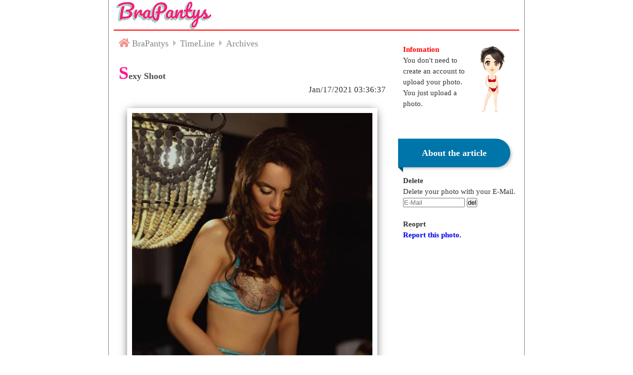

--- FILE ---
content_type: text/html; charset=UTF-8
request_url: https://www.brapantys.com/timeline/archives/2021-1/1610883397.html
body_size: 6185
content:
<html>
<head>
<meta http-equiv="content-type" content="text/html;charset=UTF-8">
<title>Sexy Shoot BraPantys</title>
<META NAME="keywords" CONTENT="free,photo,underwear,lingerie">
<META NAME="description" CONTENT="Sexy Shoot BraPantys for social underwear photo service.">
<meta property="og:url" content=" https://www.brapantys.com/archives/2021-1/1610883397.html" />
<meta property="og:type" content=" article" />
<meta property="og:title" content=" Sexy Shoot" />
<meta property="og:description" content=" Hi guys! ..." />
<meta property="og:site_name" content=" BraPantys" />
<meta property="og:image" content=" https://www.brapantys.com/timeline/data/images/2021-1/20210117083637-0.jpg" />
<meta name="robots" content="ugc">
<lINK type="text/css" Rel="stylesheet" Href="https://www.brapantys.com/css/archivestyle.css">
<lINK type="text/css" Rel="stylesheet" Href="https://www.brapantys.com/css/common.css">
<link href="https://use.fontawesome.com/releases/v5.6.1/css/all.css" rel="stylesheet">
<link href="https://fonts.googleapis.com/icon?family=Material+Icons|Material+Icons+Round" rel="stylesheet">
<link rel="stylesheet" href="https://www.brapantys.com/g_btn/iine.css">
<meta name="viewport" content="width=device-width,initial-scale=1">
<link rel="alternate" type="application/rss+xml" title="RSS" href="https://www.brapantys.com/rss/rss.xml" />
<link rel="alternate" type="application/rss+xml" title="RSS" href="https://www.brapantys.com/rss/index.xml" />
<link rel="alternate" type="application/atom+xml" title="Atom" href="https://www.brapantys.com/rss/atom.xml" />
<!-- Global site tag (gtag.js) - Google Analytics -->
<script async src="https://www.googletagmanager.com/gtag/js?id=G-S9PWECPDSR"></script>
<script>
  window.dataLayer = window.dataLayer || [];
  function gtag(){dataLayer.push(arguments);}
  gtag('js', new Date());

  gtag('config', 'G-S9PWECPDSR');
</script>
</head>
<body>
<div id="container">
<header>
<a href="https://www.brapantys.com/"><img src="https://www.brapantys.com/images/logo.png" alt="Blog"></a>
</header>

<main>
<ol class="breadcrumb" itemscope itemtype="https://schema.org/BreadcrumbList">
  <li itemprop="itemListElement" itemscope
      itemtype="https://schema.org/ListItem">
    <a itemprop="item" href="https://www.brapantys.com/">
        <span itemprop="name">BraPantys</span>
    </a>
    <meta itemprop="position" content="1" />
  </li>

  <li itemprop="itemListElement" itemscope
      itemtype="https://schema.org/ListItem">
    <a itemprop="item" href="https://www.brapantys.com/timeline/">
        <span itemprop="name">TimeLine</span>
    </a>
    <meta itemprop="position" content="2" />
  </li>

  <li itemprop="itemListElement" itemscope
      itemtype="https://schema.org/ListItem">
    <a itemprop="item" href="https://www.brapantys.com/timeline/archives/2021-1/1610883397.html">
        <span itemprop="name">Archives</span>
    </a>
    <meta itemprop="position" content="3" />
  </li>
</ol>
<br>
<h1>Sexy Shoot</h1>
<div align="right">Jan/17/2021 03:36:37</div>
<br><center><img src="https://img.brapantys.com/2021-1/20210117083637-0.jpg" width="90%" class="effect" alt="Sexy Shoot"></center>
<br>
Hi guys!<br><br>
<div align="right">Posted by Anonymouse </div><br>
<center><a href="https://www.brapantys.com/timeline/archives/user.php?nick=1610883397&name=Anonymouse" class="btn-square-pop">See more photos of Anonymouse</a></center>
<br>
<p class="view-num"><i class="fa fa-child fa-2x "></i>View:4310</p>&nbsp;&nbsp;
<div id="iine_wrap">
<button type="submit" id="iine">
<div class="iine_wrap">
<i class="material-icons heart">favorite</i>
<div class="circle"></div>
<span id="countnum"></span>
</div>
</button>
</div>
<br>
<br>
<b>Comment</b><br>
Anonymous 2021-1-17 14:41;01<br>
wooo!! she’s so sexy.<br>
<br>
Anonymous 2021-1-18 14:40;20<br>
did she wear the panty?<br>
<br>
<form action="../comment.php?cmd=write" method="POST">
<b>Comment</b><br>
<table border="0" cellpadding="0" cellspacing="0">
<tr>
<td width="80" valign="top"><font size="2">Name</font></td>
<td width="300"><input type="text" name="hn" value="" size="24"><br>
<font size="2">Do not required items.</font><br>
</td>
</tr>
<tr>
<td width="80" valign="top"><font size="2">Text</font></td>
<td width="300"><textarea name="cmt" cols="30" rows="4"></textarea><br>
<font size="2">Do not use HTML Tags.</font><br>
<br>
</td>
</tr>
<!--<tr>
<td width="80" valign="top"><font size="2">URL</font></td>
<td width="300"><input type="text" name="url" size="24"><br>
<font size="2">Do not required items.</font><br>
<br>
</td>
</tr>
<tr>
<td width="80" valign="top"><font size="2">Mail</font></td>
<td width="300"><input type="text" name="mail" value="" size="24"><br><font size="2">Do not required items.</font><br>
<br>
</td>
</tr>-->
<tr>
<td colspan="2">
<div align="center">
<input type="hidden" name="bg" value="1610883397">
<input type="submit" value=" POST " class="btn-submit"></div>
<br>
<br>

</td>
</tr>
</table>
</form>
<br>
<div align="center">
<a href="../../edit/?cmd=editor" class="btn-square-pop">Drop Your Photo</a>
<a href="../../" class="btn-square-pop">View TimeLine</a>
</div>
</main>

<aside>
<br>
<figure><img src="https://www.brapantys.com/images/navigator_w.png"></figure>
<b><font color="#ff0000">Infomation</font></b><br>
You don't need to create an account to upload your photo. You just upload a photo. <br>
<br>
<br>
<h3>About the article</h3>
<br>
<b>Delete</b><br>
Delete your photo with your E-Mail. 
<form action="../delete.php?bg=1610883397" method="POST">
  <div>
    <input type="text" name="mail" placeholder="E-Mail" value="" size="14">
    <input type="submit" name="cmd" value="del">
  </div>
</form>
<br>
<b>Reoprt</b><br>
<a href="../../report/?bg=1610883397&cate=www"><b>Report this photo.</b></a>  
<br>
<br>
<br>
<script language="javascript">
<!--
var query = window.location.search.substring(1);
document.write('<img src="../analyze/writelog.php?ref='+document.referrer+'" width="1" height="1">');
// -->
</script>

</aside>


<footer>
(C) Social Photo service <a href="https://www.brapantys.com/">BraPantys</a>.
</footer>

</div>
<script src="https://ajax.googleapis.com/ajax/libs/jquery/3.5.1/jquery.min.js"></script>
<script src="https://www.brapantys.com/g_btn/iine.js"></script>
</body>
</html>

--- FILE ---
content_type: text/css
request_url: https://www.brapantys.com/css/archivestyle.css
body_size: 7087
content:
@charset "UTF-8";

/*-----------------------------------------------------
Anonys.jp Stylesheet
FileName:	defualt/style.css
Version:	06.11.11
-----------------------------------------------------*/
*{ margin: 0; padding: 0; }
body {	background:#ffffff;
	text-align:center;}



#container {
	position:relative;
	margin:0 auto;
	border-left: 1px solid #808080;
	border-right: 1px solid #808080;
	padding-left:10px;
	padding-right:10px;
	width: 90%;
	background:#ffffff;
	text-align: left;
	line-height: 1.5;
	color: #333;
	font-size: 16px;

	}

header{
	width:100%;
	border-bottom: 2px solid #ff0000;
	font-size: 18px;
	}
header a { color:#000000; text-decoration:none; }


footer {
	width:100%;
	text-align:center;
	border-top: 1px solid #808080;
	}

footer a{ color:#333; text-decoration:none; }


main{
	padding:0px;;
	width: 100%;
	font-size: 16px;
	word-break: break-all;
	}


aside{
	width: 90%;
	}

/*
ul, ol {
  background: #ffffff;
  border-radius :8px;/*角の丸み*/
  box-shadow :0px 0px 5px silver;/*5px=影の広がり具合*/
  padding: 0.5em 0.5em 0.5em 2em;
}

ul li, ol li {
	font-size: 20px;
  line-height: 1.0;
  padding: 0.5em 0;
}
ul li, ol li {
	font-size: 18px;
	line-height: 1.5;
	padding: 0.5em 0;
}

*/
	.pcview { display: none; }
	.spview { display: block; }


h1{ font-weight: bold; font-size: 18px; color: #4d4d4d;	word-break: normal; }
h1::first-letter {
  font-size: 2em;
/*  color: #7172ac;*/
  color: #ff1493;
  line-height: normal;
}


h2{ font-size: 18px; }
h3 {
  position: relative;
  display: inline-block;
  margin: 1rem 0 1rem -10px;
  padding: 1rem 3rem;
  color: #fff;
  border-radius: 0 100vh 100vh 0;
  background: #0075a9;
  -webkit-box-shadow: 3px 3px 5px rgba(0, 0, 0, .2);
  box-shadow: 3px 3px 5px rgba(0, 0, 0, .2);
	word-break: normal;
}

h3:before {
  position: absolute;
  bottom: -10px;
  left: 0;
  width: 0;
  height: 0;
  content: '';
  border-top: 10px solid #005276;
  border-left: 10px solid transparent;
}

h4{ font-size: 16px; font-weight: normal;}
h5{ font-size: 16px; color: #ff8000;}
h6{ font-size: 14px; color: #008000;}

a:link   { text-decoration: none;}
a:active { text-decoration: none;}
a:hover  { text-decoration: none;}
a:visited{ text-decoration: none;}



img{border: 0px;}


.left{ float: left;}
.right{ float: right;}

#link{ font-size:13px; }
#link a{ color:#333; }

.list{
	list-style:  none;
	margin:  0;
	padding: 0;
}


.ads{
	border-bottom: 1px solid #000000;
	border-top: 1px solid #000000;

}

figure {	float: right;	margin: 0 15px 15px 0;	width: 30%;}
figure img {	max-width: 100%;}


blockquote {
    position: relative;
    padding: 5px 15px 5px 55px;
    box-sizing: border-box;
    font-style: italic;
    color: #464646;
    background: #f5f5f5;
	min-height:60px;
}

blockquote:before{
    display: inline-block;
    position: absolute;
    top: 0;
    left: 8px;
    width: 38px;
    height: 30px;
    text-align: center;
    content: "\f10d";
	font-family: "Font Awesome 5 Free";
    color: #FFF;
    font-size: 18px;
    line-height: 30px;
    background: #ff785b;
    font-weight: 900;
}

blockquote:after{
    content: '';
    position: absolute;
    left: 8px;
    top: 30px;
    height: 0;
    width: 0;
    border-left: 19px solid #ff785b;
    border-right: 19px solid #ff785b;
    border-bottom: 10px solid transparent;
}
.quote23 blockquote p {
    position: relative;
    padding: 0;
    margin: 10px 0;
    z-index: 3;
    line-height: 1.7;
}

blockquote cite {
    display: block;
    text-align: right;
    color: #888888;
    font-size: 0.9em;
}

//ページングボタン用
main ul.pageNav01 {
	margin: 0 0 10px;
	padding: 10px 10px 5px;
	background: #eee;
	text-align: center;
}

main ul.pageNav01 li {
	display: inline;
	margin: 0 2px;
	padding: 0;
}

main ul.pageNav01 li span,
main ul.pageNav01 li a {
	display: inline-block;
	margin-bottom: 5px;
	padding: 1px 8px;
	background: #fff;
	border: 1px solid #aaa;
	text-decoration: none;
	vertical-align: middle;
}

main ul.pageNav01 li a:hover {
	background: #eeeff7;
	border-color: #00f;
}

.effect {
    padding: 10px;
    background-color: #FFFFFF;
    box-shadow: 0 3px 18px -4px rgba(0, 0, 0, 0.8);
}

.btn-square-pop {
  position: relative;
  display: inline-block;
  padding: 0.25em 0.5em;
  text-decoration: none;
  color: #fff;
  background: #ff1493;/*背景色*/
  border-bottom: solid 2px #ff1463;/*少し濃い目の色に*/
  border-radius: 4px;/*角の丸み*/
  box-shadow: inset 0 2px 0 rgba(255,255,255,0.2), 0 2px 2px rgba(0, 0, 0, 0.19);
  font-weight: bold;
	margin: 10px;
}

.btn-square-pop:active {
  border-bottom: solid 2px #fd9535;
  box-shadow: 0 0 2px rgba(0, 0, 0, 0.30);
}



.breadcrumb {
  margin: 0;
  padding: 0;
  list-style: none;
}

.breadcrumb li {
  display: inline;/*横に並ぶように*/
  list-style: none;
  font-weight: normal;/*太字*/
}

.breadcrumb li:after {/* ▶を表示*/
  font-family: "Font Awesome 5 Free";
  content: '\f0da';
  padding: 0 0.2em;
  color: silver;
	font-weight: 900;
}

.breadcrumb li:last-child:after {
  content: '';
}

.breadcrumb li a {
  text-decoration: none;
  color: #888;
}

.breadcrumb li:first-child a:before {
  /*家アイコン*/
  font-family: "Font Awesome 5 Free";
  content: '\f015';
  font-weight: normal;
  font-size: 1.1em;
  color: #f3948f;
	font-weight: 900;
}

.breadcrumb li a:hover {
  text-decoration: underline;
}







 @media only screen and (min-device-width: 768px) {

body {	background: #ffffff;
	text-align: center; }

#container {
	position:relative;
	margin:0 auto;
	border-left: 1px solid #808080;
	border-right: 1px solid #808080;
	padding-left:10px;
	padding-right:10px;
	width: 740px;
	background:#ffffff;
	text-align: left;
	line-height: 1.5;
	color: #333;
	font-size: 15px;
	}

header{
	width: 740px;
	border-bottom: 2px solid #ff0000;
	font-size: 18px;
	text-align:left;
	}
header a { color:#000000; text-decoration:none; }

main {
	float: left;
	padding:10px;
	width: 520px;
	min-height:400px;
	font-size: 17px;
	text-align:left;
	}

aside {
	float: right;
	right:0px;
	width: 190px;
	padding: 5px;
	text-align:left;
	}


footer { width: 740px;
	 text-align:center; 
	 border-top: 1px solid #808080;
	 clear: both; }

footer a{ color:#333; text-decoration:none; }


#menu{
	float: left;
	left: 0px;
	width: 140px;
	padding: 5px;
	}



.pcview { display: block; }
.spview {  display: none; }


}

 @media only screen and (min-device-width: 1080px) {

#container {
	position:relative;
	margin:0 auto;
	border-left: 1px solid #808080;
	border-right: 1px solid #808080;
	padding-left:10px;
	padding-right:10px;
	width: 820px;
	background:#ffffff;
	text-align: left;
	line-height: 1.5;
	color: #333;
	font-size: 15px;
	}

header{
	width: 820px;
	border-bottom: 2px solid #ff0000;
	text-align:left;
	}
header a { color:#000000; text-decoration:none; }

main {
	float: left;
	padding:10px;
	width: 540px;
	min-height:400px;
	font-size: 17px;
	text-align:left;
	}

aside {
	float: right;
	right:0px;
	width: 230px;
	padding: 5px;
	text-align:left;
	}


footer { width: 820px;
	 text-align:center; 
	 border-top: 1px solid #808080;
	 clear: both; }

footer a{ color:#333; text-decoration:none; }

}


--- FILE ---
content_type: text/css
request_url: https://www.brapantys.com/css/common.css
body_size: 1114
content:
@charset "UTF-8";

/*-----------------------------------------------------
common
FileName:	defualt/style.css
Version:	06.11.11
-----------------------------------------------------*/


.btn-submit {
  position: relative;
  display: block;
  padding: 0.25em 0.5em;
  text-decoration: none;
  color: #FFF;
  background: #4169e1;/*色*/
  border-radius: 4px;/*角の丸み*/
  box-shadow: inset 0 2px 0 rgba(255,255,255,0.2), inset 0 -2px 0 rgba(0, 0, 0, 0.05);
  font-weight: bold;
  border: solid 2px #0000cd;/*線色*/
	width: 160px;
	height: 30px;
}

.btn-submit:active {
  /*押したとき*/
  box-shadow: 0 0 2px rgba(0, 0, 0, 0.30);
}



.hash-tag {
	display: inline-block;
	margin: 7px;
	padding: .6em;
	line-height: 1;
	color: #fff;
	text-decoration: none;
	background-color: #0000ee;
	border-radius: 2em 0 0 2em;
	font-size: 16px;
}
.hash-tag:before {
	content: '●';
	margin-right: .5em;
	color: #fff;
}

.view-num {
	display: inline-block;
	margin: 0;
/*	padding: 10px;*/
	line-height: 1;
	text-decoration: none;
	color: #00008b;
	background-color: #ffffff;
/*	border: 1px solid #00008b;*/
/*	border-left: 5px solid #00008b;*/
	font-size: 16px;
	font-weight: bold;
	height: 30px;
}


--- FILE ---
content_type: text/css
request_url: https://www.brapantys.com/g_btn/iine.css
body_size: 4660
content:
/* -----------------------------------------------------------
個人サイト向けいいねボタンプログラム Ver1.1.1
製作者    ：ガタガタ
サイト    ：https://do.gt-gt.org/
ライセンス：MITライセンス
全文      ：https://ja.osdn.net/projects/opensource/wiki/licenses%2FMIT_license
公開日    ：2020.08.21
最終更新日：2020.11.09

このプログラムはどなたでも無償で利用・複製・変更・
再配布および複製物を販売することができます。
ただし、上記著作権表示ならびに同意意志を、
このファイルから削除しないでください。
 ----------------------------------------------------------- */

div#iine_wrap {
  position: relative;
	display: inline-block;
}

/* お礼メッセージを上にポップアップする場合ここから */
div#iine_wrap div#iine_thanks {
    width: 300px;
    max-width: 100%;
    background: white;
    border: 1px solid #efefef;
    border-radius: 10px;
    padding: 10px;
    filter: drop-shadow(0 2px 8px #cccccc7d);
    position: absolute;
    bottom: 140%;
    opacity: 0;
    animation-name: thanks-up;
    animation-duration: .5s;
    animation-fill-mode: both;
}

div#iine_wrap div#iine_thanks:after {
    content: '';
    width: 0px;
    height: 0px;
    border-bottom: 20px solid transparent;
    border-left: 10px solid transparent;
    border-right: 10px solid transparent;
    border-top: 20px solid white;
    position: absolute;
    left: 20px;
}
/* お礼メッセージを上にポップアップする場合ここまで */

/* お礼メッセージを下にポップアップする場合ここから */
/*
div#iine_wrap div#iine_thanks {
    width: 300px;
    max-width: 100%;
    background: white;
    border: 1px solid #efefef;
    border-radius: 10px;
    padding: 10px;
    filter: drop-shadow(0 2px 8px #cccccc7d);
    position: absolute;
    top: 140%;
    opacity: 0;
    animation-name: thanks-down;
    animation-duration: .5s;
    animation-fill-mode: both;
}

div#iine_wrap div#iine_thanks:after {
    content: '';
    width: 0px;
    height: 0px;
    border-top: 20px solid transparent;
    border-left: 10px solid transparent;
    border-right: 10px solid transparent;
    border-bottom: 20px solid white;
    position: absolute;
    bottom: calc(100% - 1px);
    left: 20px;
} */

/* お礼メッセージを下にポップアップする場合ここまで */

div#iine_wrap div#iine_thanks p {
    font-size: 14px;
    margin-bottom: 0;
}

div#iine_wrap div#iine_thanks img {
  max-width: 100%;
}

div#iine_wrap.checked div#iine_thanks {
  display: block;
  opacity: 1;
  z-index: 100;
}

button#iine {
    border: none;
    background: transparent;
}

button#iine .iine_wrap {
    display: inline-flex;
    justify-content: center;
    align-items: center;
    position: relative;
    cursor: pointer;
/*    color: #e4e4e4;*/
    color: #a9a9a9;
}

button#iine:focus {
  outline: none;
}

button#iine .iine_wrap .heart {
  font-size: 35px;
  transition: .3s;
}

button#iine:hover .iine_wrap .heart {
  transform: scale(1.2);
}

button#iine .iine_wrap span {
    position: absolute;
    left: 44px;
    font-size: 14px;
    font-weight: bold;
    word-break: keep-all;
}

div#iine_wrap.checked button#iine .iine_wrap .heart {
  animation-name: heart;
  animation-duration: .6s;
  animation-fill-mode: forwards;
}
div#iine_wrap.checked button#iine .iine_wrap span {
  animation-name: counter;
  animation-duration: .6s;
  animation-fill-mode: forwards;
}

div#iine_wrap.alreadychecked .iine_wrap .heart,
div#iine_wrap.alreadychecked .iine_wrap span {
  color: #fb0023 !important;
}

button#iine .iine_wrap .circle {
  width: 85px;
  height: 85px;
  border: 1px solid #fb0023;
  border-radius: 50%;
  transform: scale(0);
  position: absolute;
}

div#iine_wrap.checked button#iine .iine_wrap .circle {
  animation-name: circle;
  animation-duration: .6s;
  animation-fill-mode: forwards;
}

.fadeout {
  animation : fadeOut 1s !important;
  animation-fill-mode: both;
}

@keyframes heart {
  0% {
    transform: scale(0);
  }
  50% {
    transform: scale(1.1);
  }
  100% {
    transform: scale(1);
    color: #fb0023;
  }
}

@keyframes circle {
  0% {
    transform: scale(0);
  }
  100% {
    transform: scale(1);
    opacity: 0;
  }
}

@keyframes counter {
  100% {
    color: #fb0023;
  }
}

@keyframes thanks-up {
  0% {
    opacity: 0;
    transform: translateY(40px);
  }
  100% {
    opacity: 1;
    transform: translateY(0);
  }
}

@keyframes thanks-down {
  0% {
    opacity: 0;
    transform: translateY(-40px);
  }
  100% {
    opacity: 1;
    transform: translateY(0);
  }
}

@keyframes fadeOut {
  0% {
    opacity: 1;
  }
  100% {
    opacity: 0;
  }
}


--- FILE ---
content_type: application/javascript
request_url: https://www.brapantys.com/g_btn/iine.js
body_size: 2450
content:
$(function() {
  'use strict';

  var thanks = false; // お礼メッセージを出す場合はtrue、出さない場合はfalse
  var folderpath = '/';
  // iine_appフォルダが入っているパスを、ドメイン名以下から記入してください。
  // 下記の例に従ってください。
  // var folderpath = '/'; --- http://example.com/iine_app/の場合
  // var folderpath = '/site/'; --- http://example.com/site/iine_app/の場合
  // var folderpath = 'site/folder/' --- http://example.com/site/folder/iine_app/の場合

  ////// ここから下のエリアには変更を加えないでください ///////

  var count = document.getElementById('countnum');
  var iine = document.getElementById('iine');
  var iineWrap = document.getElementById('iine_wrap');
  var iineThanks = document.getElementById('iine_thanks');
  var countNum = count.textContent;
  var pathname = location.href;

  var ajaxPath = `${location.protocol}//${location.host}${folderpath}g_btn/_ajax.php`;

  var fadeout = function() {
    setTimeout(function(){
      iineThanks.classList.add('fadeout');
    }, 6000);
    setTimeout(function(){
      iineThanks.style.display = "none";
      iineThanks.classList.remove('fadeout');
    }, 7000);
   }

  $(document).ready( function(){
    if(localStorage.getItem(pathname) == 'checked') {
      iineWrap.className = 'alreadychecked';
    }

    $.ajax({
      type: 'GET',
      url : ajaxPath,
      data:{ path: pathname, mode: 'show' }
    }).fail(function(){
      alert('iine.jsのfolderpathの値を確認して下さい。');
    }).done(function(res){
      count.innerHTML = res;
    });
  });


  // update
  $(document).on('click', '#iine', function(e) {
	e.preventDefault();
  if(localStorage.getItem(pathname) == 'checked') {
  iineWrap.className = '';
  localStorage.removeItem(pathname);
    // ajax処理
    $.post(ajaxPath, {
      path: pathname,
      mode: 'uncheck'
    }).fail(function(){
      alert('iine.jsのfolderpathの値を確認して下さい。');
    }).done(function(res){
      count.innerHTML = res;
    });
  } else {
    iineWrap.className = 'checked';
    if(thanks === true) {
      iineThanks.style.display = "block";
      fadeout();
    }
    localStorage.setItem(pathname, 'checked');
    // ajax処理
    $.post(ajaxPath, {
      path: pathname,
      mode: 'check'
    }).fail(function(){
      alert('iine.jsのfolderpathの値を確認して下さい。');
    }).done(function(res){
      count.innerHTML = res;
    });
  }
});
});
